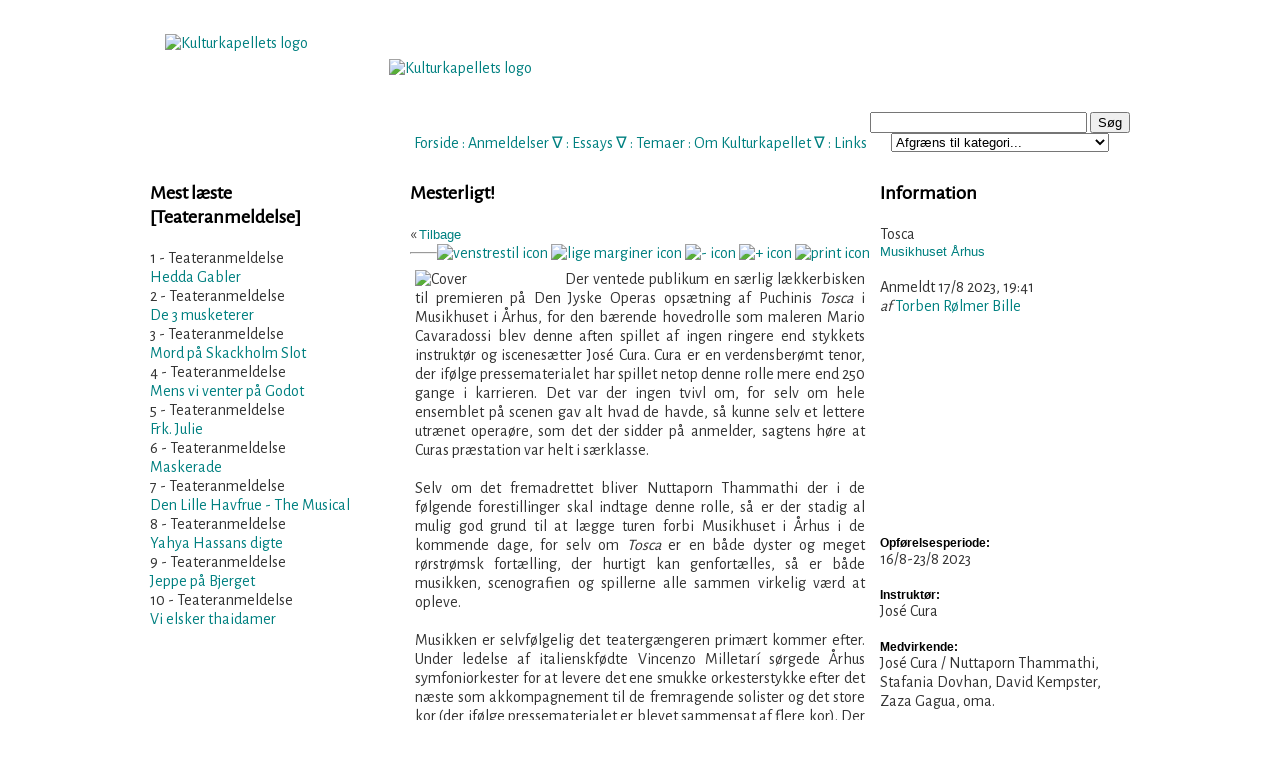

--- FILE ---
content_type: text/html; charset=utf-8
request_url: https://kulturkapellet.dk/teateranmeldelse.php?id=398
body_size: 6988
content:

<!DOCTYPE html PUBLIC "-//W3C//DTD XHTML 1.0 Transitional//EN" "http://www.w3.org/TR/xhtml1/DTD/xhtml1-transitional.dtd">
<html xmlns="http://www.w3.org/1999/xhtml" xml:lang="da">
<head> 
<!-- <script id="Cookiebot" src="https://consent.cookiebot.com/uc.js" data-cbid="30f72c7b-6d0e-4d09-8a1a-10a691a12694" data-blockingmode="auto" type="text/javascript"></script> -->


<meta property="og:url"             content="" /> 
<meta property="og:type"            content="website" />
<meta property="og:title"           content="Tosca" /> 
<meta property="og:image"           content="https://www.kulturkapellet.dk/" /> 
<meta property="og:description"           content="" /> 
<meta name="Description" content="Kulturkapellet er mange ting, ligesom kultur i sig selv er mange ting. Kulturkapellet er først og fremmest en finger på den kunstneriske og kulturelle puls, hvilket kredser omkring mange forskellige kunstformer og kommunikationsforståelser" />
<meta name="Keywords" content="Kultur, litteratur, musik, teater, udstillinger, lyrik, spil, tegneserier, formidling, kunst, forskning, sprog" />
<meta name="Robots" content="Index, follow" />
<meta name="Revisit-after" content="1" />
<meta name="Author" content="" />
<link rev="made" href="mailto:webmaster@kulturkapellet.dk" />
<meta http-equiv="Reply-to" content="webmaster@kulturkapellet.dk" />
<meta name="Copyright" content="Må benyttes med kildeangivelse" />
<meta http-equiv="Content-language" content="dan" />
<meta http-equiv="Content-Script-Type" content="text/javascript" />
<meta http-equiv="Content-Type" content="text/html;charset=ISO-8859-1" />
<meta name="DC.Title" content="Kulturkapellet" />
<meta name="DC.Description" content="Kulturkapellet er mange ting, ligesom kultur i sig selv er mange ting. Kulturkapellet er først og fremmest en finger på den kunstneriske og kulturelle puls, hvilket kredser omkring mange forskellige kunstformer og kommunikationsforståelser" />
<meta name="DC.Subject" content="Kultur, litteratur, musik, teater, udstillinger, lyrik, spil, tegneserier, formidling, kunst, forskning, sprog" />
<meta name="DC.Creator" content="Kulturkapellet" />
<meta name="DC.Contributor" content="Poulsen, Claus; Toft Hansen, Kim; Anthoni, Kasper; Gade, Mikkel; Christiansen, Steen; Schytte, Tine" />
<meta name="DC.Rights" content="Må benyttes med kildeangivelse" />
<meta name="DC.Identifier" content="https://www.kulturkapellet.dk" />
<meta name="DC.Publisher" content="Kulturkapellet" />
<meta name="DC.Date" scheme="ISO8601" content="2007-12-10" />
<meta name="DC.Language" scheme="NISOZ39.50" content="dan" />
<meta name="DC.Format" scheme="MIME" content="text/html" />
<link rel="schema.dc" href="http://purl.org/metadata/dublin_core_elements" />
<title>Kulturkapellet - Teateranmeldelse: Tosca</title>
<link href='//fonts.googleapis.com/css?family=Alegreya Sans' rel='stylesheet'>
<link href="kk2.css" rel="stylesheet" type="text/css" media="screen" />
<link href="kk_print.css" rel="stylesheet" type="text/css" media="print" />
<meta http-equiv="Cache-Control" content="no-cache" />
<meta http-equiv="Pragma" content="no-cache" />
<script type="text/javascript" src="scripts.js"></script>
<script type="text/javascript" src="menucontents.js"></script>
<script type="text/javascript" src="anylinkmenu.js">

/***********************************************
* AnyLink JS Drop Down Menu v2.0- © Dynamic Drive DHTML code library (www.dynamicdrive.com)
* This notice MUST stay intact for legal use
* Visit Project Page at http://www.dynamicdrive.com/dynamicindex1/dropmenuindex.htm for full source code
***********************************************/
</script>
<link rel="alternate" type="application/rss+xml" title="RSS" href="https://www.kulturkapellet.dk/kulturkapellet.xml" />
<link rel="icon" href="gfx/kk.ico" />

<script type="text/javascript">

  var _gaq = _gaq || [];
  _gaq.push(['_setAccount', 'UA-29327529-1']);
  _gaq.push(['_trackPageview']);

  (function() {
    var ga = document.createElement('script'); ga.type = 'text/javascript'; ga.async = true;
    ga.src = ('https:' == document.location.protocol ? 'https://ssl' : 'http://www') + '.google-analytics.com/ga.js';
    var s = document.getElementsByTagName('script')[0]; s.parentNode.insertBefore(ga, s);
  })();

</script>
</head> 

<body>
 <!-- ***************** -->
<!--  Wrapping content -->
<!-- ***************** -->
<div id="wrapper">

	<!-- ***************** -->	
	<!--  Indhendt menu m.m. -->
	<!-- ***************** -->
	<div id="header">	
		<a id="top"></a>
<br /><br/><br/><br />
<!-- <h2>~ KULTURKAPELLET ~</h2> -->
<!-- <em> tidsskrift for kunst- og kulturformidling</em><br /><hr width="300px"/><br /> -->
<br/><br/><br/><span class="web">

<a class="alink" href="index.php">Forside</a> :
<!-- <a class="menuanchorclass" rel="anylinkmenu3" href="index.php">Forside</a>
 <span class="lillegraa">&#8711;</span>  : -->

<a class="menuanchorclass" rel="anylinkmenu1" href="anmeldelser.php">Anmeldelser</a> 
<span class="lillegraa">&#8711;</span> :

<a class="menuanchorclass" rel="anylinkmenu2" href="essays.php">Essays</a> 
<span class="lillegraa">&#8711;</span> :

<a class="alink" href="tema.php?id=1">Temaer</a>
 : 

<a class="menuanchorclass" rel="anylinkmenu5" href="om_kulturkapellet.php">Om Kulturkapellet</a>
<span class="lillegraa">&#8711;</span> : 

<a class="alink" href="links.php?kategori=Film">Links</a>

</span><br /><br />

<div id="search">
	  </script>
	<form name="searchForm" action="results.php" method="post">
	<input type="text" name="searchtext" size="25" value="" />
	<input type="button" name="knap" value="Søg" class="" onclick="javascript:validateForm()" />
<br/>
<select name="valgt_kategori">
	<option value="Intet">Afgræns til kategori...</option>
	<option class="dd_header" value="">[ ANMELDELSER ]</option>
	<option value="Filmanmeldelse">Filmanmeldelser</option>
	<option value="Prosaanmeldelse">Prosaanmeldelser</option> 
	<option value="Sagprosaanmeldelse">Sagprosaanmeldelser</option>
	<option value="Lyrikanmeldelse">Lyrikanmeldelser</option>
	<option value="Musikanmeldelse">Musikanmeldelser</option>
	<option value="Koncertanmeldelse">Koncertanmeldelser</option>
	<option value="Spilanmeldelse">Spilanmeldelser</option>
	<option value="Teateranmeldelse">Teateranmeldelser</option>
	<option value="Tegneserieanmeldelse">Tegneserieanmeldelser</option>
	<option value="Udstillingsanmeldelse">Udstillingsanmeldelser</option>
	<option class="dd_header" value="">[ ESSAYS ]</option>
	<option value="Filmessay">Filmessay</option>
	<option value="Filosofi, kultur og samfund">Filosofi, kultur og samfundsessay</option>
	<option value="Litteraturessay">Litteraturessay</option>
	<option value="Kunstessay">Kunstessay</option>
	<option value="Musikessay">Musikessay</option>
	<option class="dd_header" value="">[ TEMA ]</option>
	<option value="Tema">Tema</option>
</select>
	</form> 
<a class="mlink" href=""></a>
	<script type="text/javascript">
<!--
function validateForm() 
{
 var okSoFar=true
 with (document.searchForm)
 {
  if (searchtext.value=="" && okSoFar)
  {
    okSoFar=false
    alert("Vær venlig at indtaste søgeord - Husk, mindst 4 bogstaver.")
    searchtext.focus()
  }
  if (searchtext.value=="AND" && okSoFar)
  {
    okSoFar=false
    alert("'AND' kan ikke bruges som søgeord.")
    searchtext.focus()
  }
  if (searchtext.value=="OR" && okSoFar)
  {
    okSoFar=false
    alert("'OR' kan ikke bruges som søgeord.")
    searchtext.focus()
  }
  if (okSoFar==true)  submit();
 }
}
-->
</script>
  
<script>
  (function() {
    var cx = '012975306891659204159:ohvw2st2j3g';
    var gcse = document.createElement('script');
    gcse.type = 'text/javascript';
    gcse.async = true;
    gcse.src = 'https://cse.google.com/cse.js?cx=' + cx;
    var s = document.getElementsByTagName('script')[0];
    s.parentNode.insertBefore(gcse, s);
  })();
</script>
<gcse:searchbox></gcse:searchbox>
</div>

<div id="logo">
<a class="img" href="index.php" title="Til forsiden"><br/>
<img src="gfx/logo2010ka.png" border="0" width="200" height="100" alt="Kulturkapellets logo" />
<br/>
</a>
</div>

<div id="heading">
<a class="img" href="index.php" title="Til forsiden"><br/>
<img src="gfx/subheading.png" border="0" width="500" height="62" alt="Kulturkapellets logo" />
<br/>
</a>
</div>
	</div>
	
	<!-- ***************** -->	
	<!--  Definer venstre område.	-->
	<!-- ***************** -->
	<div id="container">
	<div id="left">
		<h3>Mest læste <span class='lillegraa'><br />[Teateranmeldelse]</span></h3>

<div align='left'><span class='lillegraa'>1 - Teateranmeldelse</span><br/><a href='/teateranmeldelse.php?id=160'>Hedda Gabler</a><br/></div><div align='left'><span class='lillegraa'>2 - Teateranmeldelse</span><br/><a href='/teateranmeldelse.php?id=162'>De 3 musketerer</a><br/></div><div align='left'><span class='lillegraa'>3 - Teateranmeldelse</span><br/><a href='/teateranmeldelse.php?id=171'>Mord på Skackholm Slot</a><br/></div><div align='left'><span class='lillegraa'>4 - Teateranmeldelse</span><br/><a href='/teateranmeldelse.php?id=34'>Mens vi venter på Godot</a><br/></div><div align='left'><span class='lillegraa'>5 - Teateranmeldelse</span><br/><a href='/teateranmeldelse.php?id=25'>Frk. Julie</a><br/></div><div align='left'><span class='lillegraa'>6 - Teateranmeldelse</span><br/><a href='/teateranmeldelse.php?id=17'>Maskerade</a><br/></div><div align='left'><span class='lillegraa'>7 - Teateranmeldelse</span><br/><a href='/teateranmeldelse.php?id=152'>Den Lille Havfrue - The Musical</a><br/></div><div align='left'><span class='lillegraa'>8 - Teateranmeldelse</span><br/><a href='/teateranmeldelse.php?id=161'>Yahya Hassans digte</a><br/></div><div align='left'><span class='lillegraa'>9 - Teateranmeldelse</span><br/><a href='/teateranmeldelse.php?id=69'>Jeppe på Bjerget</a><br/></div><div align='left'><span class='lillegraa'>10 - Teateranmeldelse</span><br/><a href='/teateranmeldelse.php?id=116'>Vi elsker thaidamer</a><br/></div>	</div>
		
		<!-- ***************** -->		
		<!-- Definer centerområdet -->
		<!-- ***************** -->
		<div id="content">			
		
<!-- herfra skal der printes -->
<div id="centercol_txt"> 
<!-- overskrift på til anmeldelse print / web -->
				<span class="print"> <!-- Show: Print only -->
				<br/><strong>Tosca</strong> Musikhuset Århus<br />Anmeldt 17/8 2023, 19:41 af Torben Rølmer Bille<h3>Mesterligt!</h3><hr/>				</span>
				<!-- Screen heading -->
				<span class="web"><h3>Mesterligt!</h3></span>
				
				<!-- Tilbagelink -->
				<span class="web">
				« <a class="mlink" href="javascript:history.go(-1);">Tilbage</a>
				<!-- Options for text -->
				<span id="options">
<a href="#" onclick="document.getElementById('tekst').style.textAlign='left';return false;"><img src="gfx/icon_venstrestil.gif" border="0" width="13" height="12" alt="venstrestil icon" title="Venstrestil tekst" /></a>
<a href="#" onclick="document.getElementById('tekst').style.textAlign='justify';return false;"><img src="gfx/icon_justify.gif" border="0" width="13" height="12" alt="lige marginer icon" title="Lige marginer" /></a>
<a href="javascript:decreaseFontSize();">
<img src="gfx/icon_minus.gif" border="0" width="13" height="12" alt="- icon" title="Formindsk tekststørrelse" /></a>
<a href="javascript:increaseFontSize();">
<img src="gfx/icon_plus.gif" border="0" width="13" height="12" alt="+ icon" title="Forstør tekststørrelse" /></a>
<a href="javascript:window.print()">
<img src="gfx/print_icon.gif" border="0" width="13" height="12" alt="print icon" title="Printervenlig version" /></a> 
 <!-- <script type="text/javascript">SendTilVen();</script> -->
</span>

<br/><hr />
				</span>	
		
<!-- herfra gælder tekst til tekststørrelse -->
<div class="anm_tekst">

<!-- her stilles coverets position -->	
<div id="cover">
<img src='gfx/covers/teater/2023/tosca_portrait.jpeg' border='0' width='140' alt='Cover' title='Tosca ()' /></div>

<!-- 'tekst' er id på tekstjustering -->
			<p id="tekst">Der ventede publikum en særlig lækkerbisken til premieren på Den Jyske Operas opsætning af Puchinis <i>Tosca</i> i Musikhuset i Århus, for den bærende hovedrolle som maleren Mario Cavaradossi blev denne aften spillet af ingen ringere end stykkets instruktør og iscenesætter José Cura. Cura er en verdensberømt tenor, der ifølge pressematerialet har spillet netop denne rolle mere end 250 gange i karrieren. Det var der ingen tvivl om, for selv om hele ensemblet på scenen gav alt hvad de havde, så kunne selv et lettere utrænet operaøre, som det der sidder på anmelder, sagtens høre at Curas præstation var helt i særklasse.<br><br>

Selv om det fremadrettet bliver Nuttaporn Thammathi der i de følgende forestillinger skal indtage denne rolle, så er der stadig al mulig god grund til at lægge turen forbi Musikhuset i Århus i de kommende dage, for selv om <i>Tosca</i> er en både dyster og meget rørstrømsk fortælling, der hurtigt kan genfortælles, så er både musikken, scenografien og spillerne alle sammen virkelig værd at opleve.<br><br>

Musikken er selvfølgelig det teatergængeren primært kommer efter. Under ledelse af italienskfødte Vincenzo Milletarí sørgede Århus symfoniorkester for at levere det ene smukke orkesterstykke efter det næste som akkompagnement til de fremragende solister og det store kor (der ifølge pressematerialet er blevet sammensat af flere kor). Der var ikke en finger at sætte på den musiske side af sagen, for selv om <i>Tosca</i> muligvis ikke byder på de mest berømte af Pucinis arier (måske med undtagelse af <a class='mlink' href='https://www.youtube.com/watch?v=Y_7K2KgN69s'><i>E lucevan le stelle</i></a>) så var det en fryd at lægge både ører og øjne til forestillingen i Århus.<br><br>     

Scenografien er på én gang både enkel og meget effektiv. Cura har valgt at skabe en scenografi der på en gang er meget klassisk, men som også indeholder en række mere moderne elementer. Eksempelvis så arbejder maleren Mario med spraydåser og der synes også i baggrunden af secnen at anes stencils, der sammen med den hjerteformede ballon, der kommer til at symbolisere den kærlighed der i bogstaveligste forstand flyver væk fra de elskende, leder tankerne hen mod <a class='mlink' href='https://en.wikipedia.org/wiki/Girl_with_Balloon'>Banksy</a>. Kostumerne er, for de fleste spilleres vedkommende, til gengæld holdt i en stil der minder mere om den periode som stykket oprindeligt foregår i – starten af det 19. århundrede.<br><br>

I alle tre akter benyttes samme scenerum, selv om hvert akt foregår tre forskellige steder i Rom. Scenen forestiller en slags forfalden kirke hvor flere af de enorme gotiske mosaikvinduer er smadrede og hvor grafitti pryder flere vægge. I baggrunden i de to første akter er der placeret en stor container med en dør i midten. Den kommer til at fungere som først sakristiet i den kirke Mario arbejder i, dernæst torturkammer i Scarpias palads. I sidste scene flyttes containeren en halv omgang, så den korte ende af den bliver vendt mod publikum og dermed fungerer som den fængselscelle hvor Cavaradossi venter på at blive henrettet og plages af aldrig at skulle se sin elskede Tosca igen. Enkelt, stemningsfuldt og meget effektivt. Samtidig er lyssætningen mindst lige så enkelt tænkt, men bragende fint udnyttet.<br><br>

Fortællingen er, selv for uindviede, nem at følge med i. Vi befinder os i Rom – i en tid hvor Napoleon har invaderet Italien og hvor bystaterne ligger i krig med hinanden. Der er nød og elendighed alle steder. Men hvem har også brug for fred når man har kærligheden? Et klassisk trekantsdrama kan begynde.<br><br>

Maleren Mario elsker sangerinden Floria Tosca, der er smuk, men også meget jaloux. En aften dukker en af Marios venner op i atelieret, Angelotti er flygtet fra fængslet og beder om Marios beskyttelse. Angelottis søster har sørget for kvindeklæder som Angelotti kan bruge som forklædning, men han glemmer søsterens vifte. Da skurken Scarpia og dennes mænd efterfølgende gennemsøger stedet, da de håber på at Angelotti vil være der finder de viften, og Scarpia udtænker straks en ondskabsfuld plan. Han vil nemlig også gerne have fat i Tosca og bruger viften til at opildne hendes i forvejen jaloux væsen, for har viftens ejer da ikke et forhold til Mario? Scarpia udsætter også Mario for tortur, mens Floria hører på det, i håbet om at enten Mario eller Floria vil bryde sammen og afsløre Angelottis tilflugtssted.<br><br>

Det er en forestilling om magtsyge, liderlighed, ondskab og selvfølgelig den altoverstrømmende kærlighed mellem Mario og Floria og det er meget svært ikke at blive bevæget over denne måske ganske banale, men stærkt effektive melodramatiske fortælling.<br><br>

Det er et enestående ensemble af sangere og musikere der er samlet i Århus, hvilket den taktfaste stående applaus på næsten et kvarter med al tydelighed beviste i går aftes. Da stykket var slut, benyttede instruktør (og for denne aften hovedrolleindehaver) José Cura lejligheden til at kalde stort set alle deltagere på scenen også de mange dygtige medarbejdere der arbejder i kulissen, folk som publikum sjældent ser. En meget sympatisk gestus, der for alvor satte et punktum for en nærmest perfekt tur i operaen.

Plakatfoto (c) Anders Bach</p>

			<!-- vis ikon for 'retur til top' -->
			<div align="center"><a href="#top">
				<span class="web"><img src="gfx/icon-up.gif" border="0" width="11" height="12" alt="pil op" title="Til toppen af siden" /></a></span>
			</div>

			<!-- Indsæt links til forrige og næste -->
<div id='prev_rec'><span class='lillegraa'>Forrige anmeldelse</span><br />&#171; <a href='teateranmeldelse.php?id=397' title='Læs anmeldelsen af Tivolirevyen 2023'>Tivolirevyen 2023 </a> &#171;</div><div id='next_rec'><span class='lillegraa'>Næste anmeldelse</span><br />&#187;&nbsp;<a href='teateranmeldelse.php?id=399' title='Læs anmeldelsen af Natten - en teaterkoncert'>Natten - en teaterkoncert </a> &#187;</div><br/><br/>

			
			<!-- Her er et 'tilbage til index'-link -->
<div style="text-align:center">
<span class="web">
<a href="teateranmeldelser.php" title="Tilbage til anmeldelsesoversigt">Flere teateranmeldelser...</a><br />
</span>

</div>
</div>
</div>
</div>


		
		
		<div id="right"><!-- begin rightcol -->

<h3>Information</h3>

Tosca<br/>
<a class='mlink' target='_blank' href='https://jyske-opera.dk/tosca  ' title='Se teatrets hjemmeside'>Musikhuset Århus</a><br/><br/>

<span class='lillegraa'>
				Anmeldt 17/8 2023, 19:41 <em><br/>af </em><a class='mlinksm' href='visprofil.php?brugernavn=Torben Rølmer Bille' title='Se anmelderprofil'>Torben Rølmer Bille</a><br/><br/><iframe id='ytplayer' type='text/html' width='220' height='182' src='https://www.youtube.com/embed/RTGXNJFJxcY?autoplay=0&origin=http://www.kulturkapellet.dk'  frameborder='0' /></iframe><br /><br/>		</span>


<div class="fed">Opførelsesperiode:</div>
16/8-23/8 2023<br/><br/>
<div class='fed'>Instruktør:</div> 
<div class='mlink'>José Cura</div>
<br/>
<div class='fed'>Medvirkende:</div>
<div class='mlink'>José Cura / Nuttaporn Thammathi, Stafania Dovhan, David Kempster, Zaza Gagua, oma.  </div>
<br/>
<div class='fed'>Manuskript:</div>
<div class='mlink'>Giacomo Pucini</div>

<!-- 